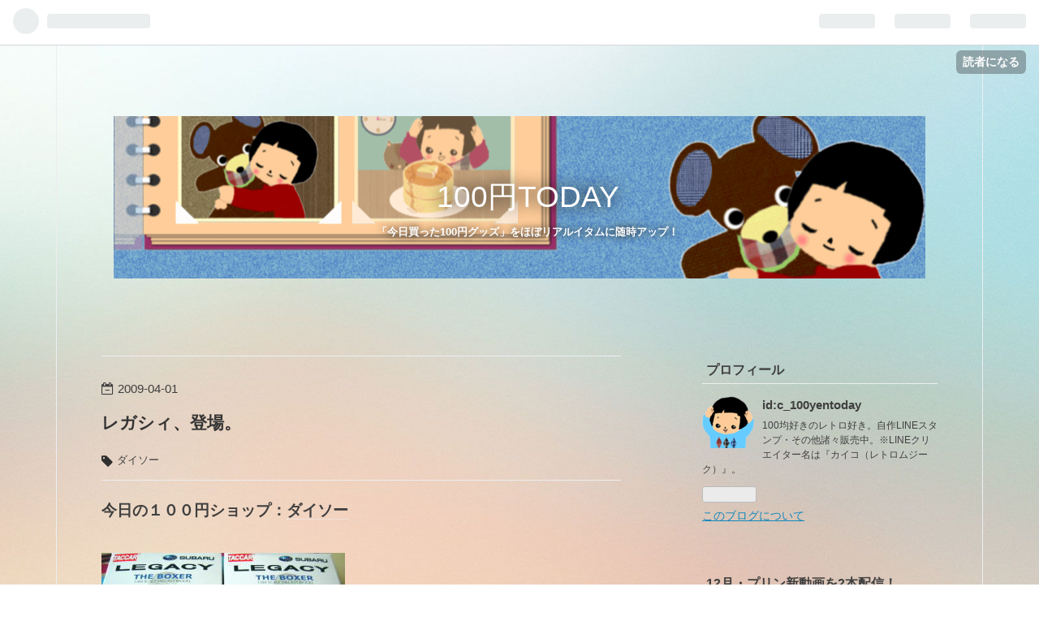

--- FILE ---
content_type: text/html; charset=utf-8
request_url: https://100yentoday.hatenablog.com/entry/2009/04/01/010112
body_size: 12667
content:
<!DOCTYPE html>
<html
  lang="ja"

data-admin-domain="//blog.hatena.ne.jp"
data-admin-origin="https://blog.hatena.ne.jp"
data-author="c_100yentoday"
data-avail-langs="ja en"
data-blog="100yentoday.hatenablog.com"
data-blog-host="100yentoday.hatenablog.com"
data-blog-is-public="1"
data-blog-name="100円TODAY"
data-blog-owner="c_100yentoday"
data-blog-show-ads="1"
data-blog-show-sleeping-ads="1"
data-blog-uri="https://100yentoday.hatenablog.com/"
data-blog-uuid="26006613468186580"
data-blogs-uri-base="https://100yentoday.hatenablog.com"
data-brand="hatenablog"
data-data-layer="{&quot;hatenablog&quot;:{&quot;admin&quot;:{},&quot;analytics&quot;:{&quot;brand_property_id&quot;:&quot;&quot;,&quot;measurement_id&quot;:&quot;&quot;,&quot;non_sampling_property_id&quot;:&quot;&quot;,&quot;property_id&quot;:&quot;UA-119680609-2&quot;,&quot;separated_property_id&quot;:&quot;UA-29716941-25&quot;},&quot;blog&quot;:{&quot;blog_id&quot;:&quot;26006613468186580&quot;,&quot;content_seems_japanese&quot;:&quot;true&quot;,&quot;disable_ads&quot;:&quot;&quot;,&quot;enable_ads&quot;:&quot;true&quot;,&quot;enable_keyword_link&quot;:&quot;true&quot;,&quot;entry_show_footer_related_entries&quot;:&quot;true&quot;,&quot;force_pc_view&quot;:&quot;true&quot;,&quot;is_public&quot;:&quot;true&quot;,&quot;is_responsive_view&quot;:&quot;true&quot;,&quot;is_sleeping&quot;:&quot;true&quot;,&quot;lang&quot;:&quot;ja&quot;,&quot;name&quot;:&quot;100\u5186TODAY&quot;,&quot;owner_name&quot;:&quot;c_100yentoday&quot;,&quot;uri&quot;:&quot;https://100yentoday.hatenablog.com/&quot;},&quot;brand&quot;:&quot;hatenablog&quot;,&quot;page_id&quot;:&quot;entry&quot;,&quot;permalink_entry&quot;:{&quot;author_name&quot;:&quot;c_100yentoday&quot;,&quot;categories&quot;:&quot;\u30c0\u30a4\u30bd\u30fc&quot;,&quot;character_count&quot;:904,&quot;date&quot;:&quot;2009-04-01&quot;,&quot;entry_id&quot;:&quot;26006613468192902&quot;,&quot;first_category&quot;:&quot;\u30c0\u30a4\u30bd\u30fc&quot;,&quot;hour&quot;:&quot;1&quot;,&quot;title&quot;:&quot;\u30ec\u30ac\u30b7\u30a3\u3001\u767b\u5834\u3002&quot;,&quot;uri&quot;:&quot;https://100yentoday.hatenablog.com/entry/2009/04/01/010112&quot;},&quot;pro&quot;:&quot;free&quot;,&quot;router_type&quot;:&quot;blogs&quot;}}"
data-device="pc"
data-dont-recommend-pro="false"
data-global-domain="https://hatena.blog"
data-globalheader-color="b"
data-globalheader-type="pc"
data-has-touch-view="1"
data-help-url="https://help.hatenablog.com"
data-no-suggest-touch-view="1"
data-page="entry"
data-parts-domain="https://hatenablog-parts.com"
data-plus-available=""
data-pro="false"
data-router-type="blogs"
data-sentry-dsn="https://03a33e4781a24cf2885099fed222b56d@sentry.io/1195218"
data-sentry-environment="production"
data-sentry-sample-rate="0.1"
data-static-domain="https://cdn.blog.st-hatena.com"
data-version="ce040fcbad0d42a5e1cae88990dad0"




  data-initial-state="{}"

  >
  <head prefix="og: http://ogp.me/ns# fb: http://ogp.me/ns/fb# article: http://ogp.me/ns/article#">

  

  
  <meta name="viewport" content="width=device-width, initial-scale=1.0" />


  


  

  <meta name="robots" content="max-image-preview:large" />


  <meta charset="utf-8"/>
  <meta http-equiv="X-UA-Compatible" content="IE=7; IE=9; IE=10; IE=11" />
  <title>レガシィ、登場。 - 100円TODAY</title>

  
  <link rel="canonical" href="https://100yentoday.hatenablog.com/entry/2009/04/01/010112"/>



  

<meta itemprop="name" content="レガシィ、登場。 - 100円TODAY"/>

  <meta itemprop="image" content="https://cdn.image.st-hatena.com/image/scale/334245e27f175ca18f8b11a13435c696a45aaa84/backend=imagemagick;version=1;width=1300/https%3A%2F%2Fcdn-ak.f.st-hatena.com%2Fimages%2Ffotolife%2Fc%2Fc_100yentoday%2F20191119%2F20191119171611.jpg"/>


  <meta property="og:title" content="レガシィ、登場。 - 100円TODAY"/>
<meta property="og:type" content="article"/>
  <meta property="og:url" content="https://100yentoday.hatenablog.com/entry/2009/04/01/010112"/>

  <meta property="og:image" content="https://cdn.image.st-hatena.com/image/scale/334245e27f175ca18f8b11a13435c696a45aaa84/backend=imagemagick;version=1;width=1300/https%3A%2F%2Fcdn-ak.f.st-hatena.com%2Fimages%2Ffotolife%2Fc%2Fc_100yentoday%2F20191119%2F20191119171611.jpg"/>

<meta property="og:image:alt" content="レガシィ、登場。 - 100円TODAY"/>
    <meta property="og:description" content="今日の１００円ショップ：ダイソー ＴＡＣＣＡＲ ＳＵＢＡＲＵ ＬＥＧＡＣＹ THE BOXER 1/64SCALE DIECAST MODEL エンジンはカーエンスージアストにとって車の魅力の心臓部！！ エンジンルームまで徹底再現した新ダイキャストミニカー！！ スバルレガシィのダイキャストミニカーです。種類はノーマル10種（Touring Wagon・5種 / B4・5種)＋シークレット１種の、合計11種。 こちらのミニカーでは…えーと…スバル伝統の水平対向（ボクサー）エンジンをフロントミッドに搭載しているレガシィのエンジンルームを徹底的に再現…さらにセダン・ワゴンそれぞれに、細部デザイン仕様…" />
<meta property="og:site_name" content="100円TODAY"/>

  <meta property="article:published_time" content="2009-03-31T16:01:12Z" />

    <meta property="article:tag" content="ダイソー" />
      <meta name="twitter:card"  content="summary_large_image" />
    <meta name="twitter:image" content="https://cdn.image.st-hatena.com/image/scale/334245e27f175ca18f8b11a13435c696a45aaa84/backend=imagemagick;version=1;width=1300/https%3A%2F%2Fcdn-ak.f.st-hatena.com%2Fimages%2Ffotolife%2Fc%2Fc_100yentoday%2F20191119%2F20191119171611.jpg" />  <meta name="twitter:title" content="レガシィ、登場。 - 100円TODAY" />    <meta name="twitter:description" content="今日の１００円ショップ：ダイソー ＴＡＣＣＡＲ ＳＵＢＡＲＵ ＬＥＧＡＣＹ THE BOXER 1/64SCALE DIECAST MODEL エンジンはカーエンスージアストにとって車の魅力の心臓部！！ エンジンルームまで徹底再現した新ダイキャストミニカー！！ スバルレガシィのダイキャストミニカーです。種類はノーマル1…" />  <meta name="twitter:app:name:iphone" content="はてなブログアプリ" />
  <meta name="twitter:app:id:iphone" content="583299321" />
  <meta name="twitter:app:url:iphone" content="hatenablog:///open?uri=https%3A%2F%2F100yentoday.hatenablog.com%2Fentry%2F2009%2F04%2F01%2F010112" />
  
    <meta name="description" content="今日の１００円ショップ：ダイソー ＴＡＣＣＡＲ ＳＵＢＡＲＵ ＬＥＧＡＣＹ THE BOXER 1/64SCALE DIECAST MODEL エンジンはカーエンスージアストにとって車の魅力の心臓部！！ エンジンルームまで徹底再現した新ダイキャストミニカー！！ スバルレガシィのダイキャストミニカーです。種類はノーマル10種（Touring Wagon・5種 / B4・5種)＋シークレット１種の、合計11種。 こちらのミニカーでは…えーと…スバル伝統の水平対向（ボクサー）エンジンをフロントミッドに搭載しているレガシィのエンジンルームを徹底的に再現…さらにセダン・ワゴンそれぞれに、細部デザイン仕様…" />
    <meta name="google-site-verification" content="Cz6ARcjOJ-V0yWKMbBsRaO_Wp7NJoQcUQx-Bg_ZzO8U" />
    <meta name="keywords" content="100円グッズ,100円ショップ,100均,100円均一,ダイソー,セリア,キャンドゥ,ミーツ,雑貨," />


  
<script
  id="embed-gtm-data-layer-loader"
  data-data-layer-page-specific="{&quot;hatenablog&quot;:{&quot;blogs_permalink&quot;:{&quot;is_author_pro&quot;:&quot;false&quot;,&quot;has_related_entries_with_elasticsearch&quot;:&quot;true&quot;,&quot;is_blog_sleeping&quot;:&quot;true&quot;,&quot;entry_afc_issued&quot;:&quot;false&quot;,&quot;blog_afc_issued&quot;:&quot;false&quot;}}}"
>
(function() {
  function loadDataLayer(elem, attrName) {
    if (!elem) { return {}; }
    var json = elem.getAttribute(attrName);
    if (!json) { return {}; }
    return JSON.parse(json);
  }

  var globalVariables = loadDataLayer(
    document.documentElement,
    'data-data-layer'
  );
  var pageSpecificVariables = loadDataLayer(
    document.getElementById('embed-gtm-data-layer-loader'),
    'data-data-layer-page-specific'
  );

  var variables = [globalVariables, pageSpecificVariables];

  if (!window.dataLayer) {
    window.dataLayer = [];
  }

  for (var i = 0; i < variables.length; i++) {
    window.dataLayer.push(variables[i]);
  }
})();
</script>

<!-- Google Tag Manager -->
<script>(function(w,d,s,l,i){w[l]=w[l]||[];w[l].push({'gtm.start':
new Date().getTime(),event:'gtm.js'});var f=d.getElementsByTagName(s)[0],
j=d.createElement(s),dl=l!='dataLayer'?'&l='+l:'';j.async=true;j.src=
'https://www.googletagmanager.com/gtm.js?id='+i+dl;f.parentNode.insertBefore(j,f);
})(window,document,'script','dataLayer','GTM-P4CXTW');</script>
<!-- End Google Tag Manager -->











  <link rel="shortcut icon" href="https://100yentoday.hatenablog.com/icon/favicon">
<link rel="apple-touch-icon" href="https://100yentoday.hatenablog.com/icon/touch">
<link rel="icon" sizes="192x192" href="https://100yentoday.hatenablog.com/icon/link">

  

<link rel="alternate" type="application/atom+xml" title="Atom" href="https://100yentoday.hatenablog.com/feed"/>
<link rel="alternate" type="application/rss+xml" title="RSS2.0" href="https://100yentoday.hatenablog.com/rss"/>

  <link rel="alternate" type="application/json+oembed" href="https://hatena.blog/oembed?url=https%3A%2F%2F100yentoday.hatenablog.com%2Fentry%2F2009%2F04%2F01%2F010112&amp;format=json" title="oEmbed Profile of レガシィ、登場。"/>
<link rel="alternate" type="text/xml+oembed" href="https://hatena.blog/oembed?url=https%3A%2F%2F100yentoday.hatenablog.com%2Fentry%2F2009%2F04%2F01%2F010112&amp;format=xml" title="oEmbed Profile of レガシィ、登場。"/>
  
  <link rel="author" href="http://www.hatena.ne.jp/c_100yentoday/">

  

  
      <link rel="preload" href="https://cdn-ak.f.st-hatena.com/images/fotolife/c/c_100yentoday/20200326/20200326014127.png" as="image"/>
      <link rel="preload" href="https://cdn-ak.f.st-hatena.com/images/fotolife/c/c_100yentoday/20191119/20191119171611.jpg" as="image"/>


  
    
<link rel="stylesheet" type="text/css" href="https://cdn.blog.st-hatena.com/css/blog.css?version=ce040fcbad0d42a5e1cae88990dad0"/>

    
  <link rel="stylesheet" type="text/css" href="https://usercss.blog.st-hatena.com/blog_style/26006613468186580/95bf9fa40c42648a521c44ccddfc8121fd18751e"/>
  
  

  

  
<script> </script>

  
<style>
  div#google_afc_user,
  div.google-afc-user-container,
  div.google_afc_image,
  div.google_afc_blocklink {
      display: block !important;
  }
</style>


  
    <script src="https://cdn.pool.st-hatena.com/valve/valve.js" async></script>
<script id="test-valve-definition">
  var valve = window.valve || [];

  valve.push(function(v) {
    
    

    v.config({
      service: 'blog',
      content: {
        result: 'adtrust',
        documentIds: ["blog:entry:26006613468192902"]
      }
    });
    v.defineDFPSlot({"sizes":[[300,250],[336,280]],"slotId":"google_afc_user_container_0","unit":"/4374287/blo_pc_com_6_3328_0_no"});    v.defineDFPSlot({"lazy":1,"sizes":{"mappings":[[[320,568],[[336,280],[300,250],"fluid"]],[[0,0],[[300,250]]]]},"slotId":"sleeping-ad-in-entry","unit":"/4374287/blog_pc_entry_sleep_in-article"});    v.defineDFPSlot({"lazy":"","sizes":[[300,250],[336,280],[468,60],"fluid"],"slotId":"google_afc_user_container_1","unit":"/4374287/blog_user"});
    v.sealDFPSlots();
  });
</script>

  

  
    <script type="application/ld+json">{"@context":"http://schema.org","@type":"Article","dateModified":"2019-11-19T19:13:23+09:00","datePublished":"2009-04-01T01:01:12+09:00","description":"今日の１００円ショップ：ダイソー ＴＡＣＣＡＲ ＳＵＢＡＲＵ ＬＥＧＡＣＹ THE BOXER 1/64SCALE DIECAST MODEL エンジンはカーエンスージアストにとって車の魅力の心臓部！！ エンジンルームまで徹底再現した新ダイキャストミニカー！！ スバルレガシィのダイキャストミニカーです。種類はノーマル10種（Touring Wagon・5種 / B4・5種)＋シークレット１種の、合計11種。 こちらのミニカーでは…えーと…スバル伝統の水平対向（ボクサー）エンジンをフロントミッドに搭載しているレガシィのエンジンルームを徹底的に再現…さらにセダン・ワゴンそれぞれに、細部デザイン仕様…","headline":"レガシィ、登場。","image":["https://cdn-ak.f.st-hatena.com/images/fotolife/c/c_100yentoday/20191119/20191119171611.jpg"],"mainEntityOfPage":{"@id":"https://100yentoday.hatenablog.com/entry/2009/04/01/010112","@type":"WebPage"}}</script>

  

  
</head>

  <body class="page-entry header-image-enable enable-bottom-editarea category-ダイソー globalheader-ng-enabled">
    

<div id="globalheader-container"
  data-brand="hatenablog"
  
  >
  <iframe id="globalheader" height="37" frameborder="0" allowTransparency="true"></iframe>
</div>


  
  
  
    <nav class="
      blog-controlls
      
    ">
      <div class="blog-controlls-blog-icon">
        <a href="https://100yentoday.hatenablog.com/">
          <img src="https://cdn.image.st-hatena.com/image/square/b702733f0d4bc33f54722c60a36148ad36ccd5dc/backend=imagemagick;height=128;version=1;width=128/https%3A%2F%2Fcdn.user.blog.st-hatena.com%2Fblog_custom_icon%2F155529260%2F1574178422594084" alt="100円TODAY"/>
        </a>
      </div>
      <div class="blog-controlls-title">
        <a href="https://100yentoday.hatenablog.com/">100円TODAY</a>
      </div>
      <a href="https://blog.hatena.ne.jp/c_100yentoday/100yentoday.hatenablog.com/subscribe?utm_source=blogs_topright_button&amp;utm_medium=button&amp;utm_campaign=subscribe_blog" class="blog-controlls-subscribe-btn test-blog-header-controlls-subscribe">
        読者になる
      </a>
    </nav>
  

  <div id="container">
    <div id="container-inner">
      <header id="blog-title" data-brand="hatenablog">
  <div id="blog-title-inner" style="background-image: url('https://cdn-ak.f.st-hatena.com/images/fotolife/c/c_100yentoday/20200326/20200326014127.png'); background-position: center -44px;">
    <div id="blog-title-content">
      <h1 id="title"><a href="https://100yentoday.hatenablog.com/">100円TODAY</a></h1>
      
        <h2 id="blog-description">「今日買った100円グッズ」をほぼリアルイタムに随時アップ！</h2>
      
    </div>
  </div>
</header>

      

      
      




<div id="content" class="hfeed"
  
  >
  <div id="content-inner">
    <div id="wrapper">
      <div id="main">
        <div id="main-inner">
          
  <article class="entry no-entry sleeping-ads" style="display: block !important;">
    <div class="entry-inner">
      <div class="entry-content">
        
        
        <div class="variable-mobileWeb-ad">
          <div id="google_afc_user_container_0" class="sleeping-ad" style="display: block !important;"></div>
        </div>
        

        
        <p class="sleeping-ads-notice" style="display: none;">この広告は、90日以上更新していないブログに表示しています。</p>
      </div>
    </div>
  </article>


          


  


          
  
  <!-- google_ad_section_start -->
  <!-- rakuten_ad_target_begin -->
  
  
  

  

  
    
      
        <article class="entry hentry test-hentry js-entry-article date-first autopagerize_page_element chars-1200 words-100 mode-html entry-odd" id="entry-26006613468192902" data-keyword-campaign="" data-uuid="26006613468192902" data-publication-type="entry">
  <div class="entry-inner">
    <header class="entry-header">
  
    <div class="date entry-date first">
    <a href="https://100yentoday.hatenablog.com/archive/2009/04/01" rel="nofollow">
      <time datetime="2009-03-31T16:01:12Z" title="2009-03-31T16:01:12Z">
        <span class="date-year">2009</span><span class="hyphen">-</span><span class="date-month">04</span><span class="hyphen">-</span><span class="date-day">01</span>
      </time>
    </a>
      </div>
  <h1 class="entry-title">
  <a href="https://100yentoday.hatenablog.com/entry/2009/04/01/010112" class="entry-title-link bookmark">レガシィ、登場。</a>
</h1>

  
  

  <div class="entry-categories categories">
    
    <a href="https://100yentoday.hatenablog.com/archive/category/%E3%83%80%E3%82%A4%E3%82%BD%E3%83%BC" class="entry-category-link category-ダイソー">ダイソー</a>
    
  </div>


  

  

</header>

    


    <div class="entry-content hatenablog-entry">
  
    <span style="font-size: 125%;"><span style="font-weight: bold;">今日の１００円ショップ：<a class="keyword" href="http://d.hatena.ne.jp/keyword/%A5%C0%A5%A4%A5%BD%A1%BC">ダイソー</a></span></span><br>
<br>
<a href="https://yaplog.jp/100yen-today/image/295/839" target="_blank"><img src="https://cdn-ak.f.st-hatena.com/images/fotolife/c/c_100yentoday/20191119/20191119171611.jpg" border="0" alt="" ></a><br>
<img src="https://cdn-ak.f.st-hatena.com/images/fotolife/c/c_100yentoday/20191119/20191119190159.gif" border="0"><span style="font-weight: bold;">ＴＡＣＣＡＲ　ＳＵＢＡＲＵ　ＬＥＧＡＣＹ　THE BOXER  1/64SCALE DIECAST MODEL</span><br>
<span style="color:#0000ff;"><br>
<パッケージより↓＞<br>
エンジンはカー<a class="keyword" href="http://d.hatena.ne.jp/keyword/%A5%A8%A5%F3%A5%B9%A1%BC%A5%B8%A5%A2">エンスージア</a>ストにとって車の魅力の心臓部！！<br>
エンジンルームまで徹底再現した新ダイキャストミニカー！！</span> <br>
<br>
スバル<a class="keyword" href="http://d.hatena.ne.jp/keyword/%A5%EC%A5%AC%A5%B7%A5%A3">レガシィ</a>のダイキャストミニカーです。種類はノーマル10種（Touring Wagon・5種 / B4・5種)＋シークレット１種の、合計11種。<br>
<br>
<span style="text-align:left;display:block;"><a href="https://yaplog.jp/100yen-today/image/295/840" target="_blank"><img src="https://cdn-ak.f.st-hatena.com/images/fotolife/c/c_100yentoday/20191119/20191119171616.jpg" border="0" alt="" ></a></span>こちらのミニカーでは…えーと…スバル伝統の水平対向（ボクサー）エンジンをフロントミッドに搭載している<a class="keyword" href="http://d.hatena.ne.jp/keyword/%A5%EC%A5%AC%A5%B7%A5%A3">レガシィ</a>のエンジンルームを徹底的に再現…さらにセダン・ワゴンそれぞれに、細部デザイン仕様の異なるバリエーションを設定、金型を違えて再現し、セダンにはＲＳＫに加え…ブ、ブリッツエンを、ワゴンにもＧＴ−Ｂ　Ｅ−ＴＵＮＥに加えブリッツエンをモデル化し、<a class="keyword" href="http://d.hatena.ne.jp/keyword/%A5%EC%A5%AC%A5%B7%A5%A3">レガシィ</a>ワゴンの特徴的なリアコンビネーションランプも精密に再現しているという…ごめんなさい、私には何のことだか正直よくわかりませんが（笑）、かなりマニアックな仕上がりになっているのは確かのようです、はい。<br>
<br>
しかしこうやって見ると<a class="keyword" href="http://d.hatena.ne.jp/keyword/%A5%EC%A5%AC%A5%B7%A5%A3">レガシィ</a>ってなかなかカッコイイっすねぇ。いいなぁ。欲しいなぁ本物も…なんちって<img src="https://cdn-ak.f.st-hatena.com/images/fotolife/c/c_100yentoday/20191119/20191119190035.gif" border="0"><br>
そうそう、今回購入したのは3台なんですが、箱に載ってない色が一台…<br>
ひょっとしこれがシークレット？<br>
<br>
<span style="text-align:left;display:block;"><a href="https://yaplog.jp/100yen-today/image/295/841" target="_blank"><img src="https://cdn-ak.f.st-hatena.com/images/fotolife/c/c_100yentoday/20191119/20191119171622.jpg" border="0" alt="" ></a></span>…おお、確かにエンジンルームが見事に再現されています。<br>
<br>
これまで100円ショップやスーパー等でディスカウントされたミニカーを見つけては、ただ何となく買い続けてきましたが、いや〜、知らず知らずのうちに結構な数集まりましたね〜、なんか。ここまで集まると、人間さらに集めたくなってくるものです。…それにしても、この手の商品を<a class="keyword" href="http://d.hatena.ne.jp/keyword/%A5%C0%A5%A4%A5%BD%A1%BC">ダイソー</a>で見かけるのはかなり久々のような気が。随分前にはあったんだけどね。ここ数年サッパリって感じだったので。これからは置いてくれるのかな？だったら嬉しいな。今後のコレクションのためにも期待してます！<br>
<br>
<br>
<img src="https://cdn-ak.f.st-hatena.com/images/fotolife/c/c_100yentoday/20191119/20191119191319.gif" border="0"><span style="font-size: 75%;">ランキングに参加中！<br>
こちらを1クリックで投票となります。どうぞよろしく！　</span><br>
　　　　　　　　↓↓<br>
<a href="http://blog.with2.net/link.php?556548" target="_blank" rel="nofollow"><span style="color:#ff00ff;">人気ブログランキング（インテリア・雑貨）</span></a><br>
<br>
<br>
    
    




    

  
</div>

    
  <footer class="entry-footer">
    
    <div class="entry-tags-wrapper">
  <div class="entry-tags">  </div>
</div>

    <p class="entry-footer-section track-inview-by-gtm" data-gtm-track-json="{&quot;area&quot;: &quot;finish_reading&quot;}">
  <span class="author vcard"><span class="fn" data-load-nickname="1" data-user-name="c_100yentoday" >c_100yentoday</span></span>
  <span class="entry-footer-time"><a href="https://100yentoday.hatenablog.com/entry/2009/04/01/010112"><time data-relative datetime="2009-03-31T16:01:12Z" title="2009-03-31T16:01:12Z" class="updated">2009-04-01 01:01</time></a></span>
  
  
  
    <span class="
      entry-footer-subscribe
      
    " data-test-blog-controlls-subscribe>
      <a href="https://blog.hatena.ne.jp/c_100yentoday/100yentoday.hatenablog.com/subscribe?utm_source=blogs_entry_footer&amp;utm_medium=button&amp;utm_campaign=subscribe_blog">
        読者になる
      </a>
    </span>
  
</p>

    
  <div
    class="hatena-star-container"
    data-hatena-star-container
    data-hatena-star-url="https://100yentoday.hatenablog.com/entry/2009/04/01/010112"
    data-hatena-star-title="レガシィ、登場。"
    data-hatena-star-variant="profile-icon"
    data-hatena-star-profile-url-template="https://blog.hatena.ne.jp/{username}/"
  ></div>


    
<div class="social-buttons">
  
  
    <div class="social-button-item">
      <a href="https://b.hatena.ne.jp/entry/s/100yentoday.hatenablog.com/entry/2009/04/01/010112" class="hatena-bookmark-button" data-hatena-bookmark-url="https://100yentoday.hatenablog.com/entry/2009/04/01/010112" data-hatena-bookmark-layout="vertical-balloon" data-hatena-bookmark-lang="ja" title="この記事をはてなブックマークに追加"><img src="https://b.st-hatena.com/images/entry-button/button-only.gif" alt="この記事をはてなブックマークに追加" width="20" height="20" style="border: none;" /></a>
    </div>
  
  
  
    
    
    <div class="social-button-item">
      <a
          class="entry-share-button entry-share-button-twitter test-share-button-twitter"
          href="https://x.com/intent/tweet?text=%E3%83%AC%E3%82%AC%E3%82%B7%E3%82%A3%E3%80%81%E7%99%BB%E5%A0%B4%E3%80%82+-+100%E5%86%86TODAY&amp;url=https%3A%2F%2F100yentoday.hatenablog.com%2Fentry%2F2009%2F04%2F01%2F010112"
          title="X（Twitter）で投稿する"
        ></a>
    </div>
  
  
  
    <span>
      <div class="line-it-button" style="display: none;" data-type="share-e" data-lang="ja" ></div>
      <script src="//scdn.line-apps.com/n/line_it/thirdparty/loader.min.js" async="async" defer="defer" ></script>
    </span>
  
  
  
  
</div>

    
  
  
    
    <div class="google-afc-image test-google-rectangle-ads">      
      
      <div id="google_afc_user_container_1" class="google-afc-user-container google_afc_blocklink2_5 google_afc_boder" data-test-unit="/4374287/blog_user"></div>
      
        <a href="http://blog.hatena.ne.jp/guide/pro" class="open-pro-modal" data-guide-pro-modal-ad-url="https://hatena.blog/guide/pro/modal/ad">広告を非表示にする</a>
      
    </div>
  
  


    <div class="customized-footer">
      

        

          <div class="entry-footer-modules" id="entry-footer-secondary-modules">      
<div class="hatena-module hatena-module-related-entries" >
      
  <!-- Hatena-Epic-has-related-entries-with-elasticsearch:true -->
  <div class="hatena-module-title">
    関連記事
  </div>
  <div class="hatena-module-body">
    <ul class="related-entries hatena-urllist urllist-with-thumbnails">
  
  
    
    <li class="urllist-item related-entries-item">
      <div class="urllist-item-inner related-entries-item-inner">
        
          
                      <a class="urllist-image-link related-entries-image-link" href="https://100yentoday.hatenablog.com/entry/2008/01/15/023913">
  <img alt="モンキーコレクション！" src="https://cdn.image.st-hatena.com/image/square/6f90fbc182a99e50c8fa8be936712b695b907161/backend=imagemagick;height=100;version=1;width=100/https%3A%2F%2Fcdn-ak.f.st-hatena.com%2Fimages%2Ffotolife%2Fc%2Fc_100yentoday%2F20191119%2F20191119165417.jpg" class="urllist-image related-entries-image" title="モンキーコレクション！" width="100" height="100" loading="lazy">
</a>
            <div class="urllist-date-link related-entries-date-link">
  <a href="https://100yentoday.hatenablog.com/archive/2008/01/15" rel="nofollow">
    <time datetime="2008-01-14T17:39:13Z" title="2008年1月15日">
      2008-01-15
    </time>
  </a>
</div>

          <a href="https://100yentoday.hatenablog.com/entry/2008/01/15/023913" class="urllist-title-link related-entries-title-link  urllist-title related-entries-title">モンキーコレクション！</a>




          
          

                      <div class="urllist-entry-body related-entries-entry-body">今日の１００円ショップ：シルク 1/20 scale Honda モンキーコ…</div>
      </div>
    </li>
  
    
    <li class="urllist-item related-entries-item">
      <div class="urllist-item-inner related-entries-item-inner">
        
          
                      <a class="urllist-image-link related-entries-image-link" href="https://100yentoday.hatenablog.com/entry/2005/01/30/013259">
  <img alt="レジ横に掘り出し物。" src="https://cdn.image.st-hatena.com/image/square/3bbbfd4e712dc66715163b747c97f9ae11f66d5c/backend=imagemagick;height=100;version=1;width=100/https%3A%2F%2Fcdn-ak.f.st-hatena.com%2Fimages%2Ffotolife%2Fc%2Fc_100yentoday%2F20191119%2F20191119162438.jpg" class="urllist-image related-entries-image" title="レジ横に掘り出し物。" width="100" height="100" loading="lazy">
</a>
            <div class="urllist-date-link related-entries-date-link">
  <a href="https://100yentoday.hatenablog.com/archive/2005/01/30" rel="nofollow">
    <time datetime="2005-01-29T16:32:59Z" title="2005年1月30日">
      2005-01-30
    </time>
  </a>
</div>

          <a href="https://100yentoday.hatenablog.com/entry/2005/01/30/013259" class="urllist-title-link related-entries-title-link  urllist-title related-entries-title">レジ横に掘り出し物。</a>




          
          

                      <div class="urllist-entry-body related-entries-entry-body">今日の１００円ショップ：meets REAL-X 1/72スケール ダイキャ…</div>
      </div>
    </li>
  
</ul>

  </div>
</div>
  </div>
        

      
    </div>
    
  <div class="comment-box js-comment-box">
    
    <ul class="comment js-comment">
      <li class="read-more-comments" style="display: none;"><a>もっと読む</a></li>
    </ul>
    
      <a class="leave-comment-title js-leave-comment-title">コメントを書く</a>
    
  </div>

  </footer>

  </div>
</article>

      
      
    
  

  
  <!-- rakuten_ad_target_end -->
  <!-- google_ad_section_end -->
  
  
  
  <div class="pager pager-permalink permalink">
    
      
      <span class="pager-prev">
        <a href="https://100yentoday.hatenablog.com/entry/2009/04/03/010519" rel="prev">
          <span class="pager-arrow">&laquo; </span>
          かわいいコードマネージャー。
        </a>
      </span>
    
    
      
      <span class="pager-next">
        <a href="https://100yentoday.hatenablog.com/entry/2009/03/25/003659" rel="next">
          バッグインナー巾着。
          <span class="pager-arrow"> &raquo;</span>
        </a>
      </span>
    
  </div>


  



        </div>
      </div>

      <aside id="box1">
  <div id="box1-inner">
  </div>
</aside>

    </div><!-- #wrapper -->

    
<aside id="box2">
  
  <div id="box2-inner">
    
      

<div class="hatena-module hatena-module-profile">
  <div class="hatena-module-title">
    プロフィール
  </div>
  <div class="hatena-module-body">
    
    <a href="https://100yentoday.hatenablog.com/about" class="profile-icon-link">
      <img src="https://cdn.profile-image.st-hatena.com/users/c_100yentoday/profile.png?1574178560"
      alt="id:c_100yentoday" class="profile-icon" />
    </a>
    

    
    <span class="id">
      <a href="https://100yentoday.hatenablog.com/about" class="hatena-id-link"><span data-load-nickname="1" data-user-name="c_100yentoday">id:c_100yentoday</span></a>
      
  
  


    </span>
    

    

    
    <div class="profile-description">
      <p>100均好きのレトロ好き。自作LINEスタンプ・その他諸々販売中。※LINEクリエイター名は『カイコ（レトロムジーク）』。</p>

    </div>
    

    
      <div class="hatena-follow-button-box btn-subscribe js-hatena-follow-button-box"
  
  >

  <a href="#" class="hatena-follow-button js-hatena-follow-button">
    <span class="subscribing">
      <span class="foreground">読者です</span>
      <span class="background">読者をやめる</span>
    </span>
    <span class="unsubscribing" data-track-name="profile-widget-subscribe-button" data-track-once>
      <span class="foreground">読者になる</span>
      <span class="background">読者になる</span>
    </span>
  </a>
  <div class="subscription-count-box js-subscription-count-box">
    <i></i>
    <u></u>
    <span class="subscription-count js-subscription-count">
    </span>
  </div>
</div>

    

    

    <div class="profile-about">
      <a href="https://100yentoday.hatenablog.com/about">このブログについて</a>
    </div>

  </div>
</div>

    
      
<div class="hatena-module hatena-module-html">
    <div class="hatena-module-title">12月・プリン新動画を2本配信！</div>
  <div class="hatena-module-body">
    <a href="https://www.youtube.com/channel/UC5EapNfamw1YECo5_SCrXBQ" target="_blank"><img src="https://cdn-ak.f.st-hatena.com/images/fotolife/c/c_100yentoday/20210307/20210307013216.png" width="320" height="78" border="0"></a>
<br>

100yen today channel @Youtube

　　
  </div>
</div>

    
      
<div class="hatena-module hatena-module-html">
  <div class="hatena-module-body">
    <a href="https://www.ne.jp/asahi/100yen/rumba/stamp/acorumba.html" target="_blank"><img src="https://cdn-ak.f.st-hatena.com/images/fotolife/c/c_100yentoday/20210209/20210209150915.png" width="320" height="78" border="0"></a>
<br><br>

  </div>
</div>

    
      
<div class="hatena-module hatena-module-html">
    <div class="hatena-module-title">100円TODAYからのお知らせ</div>
  <div class="hatena-module-body">
    <p>

●当ブログは、ヤプログのブログサービス終了に伴い、2019年11月はてなブログへ移転して参りました。そのため一部の過去記事に<font color="#cc00cc"><b>ヤプログのURLが記載された画像</b></font>が貼られている場合がございます。宜しくご了承ください。
<br><br>

●現在、<font color="#cc00cc"><b>当ブログの70もの記事を丸ごと無断転載したブログサイト</b></font>が存在しています。つきましては読者の方々への<a href="https://urarumba.exblog.jp/28313658/" target="_blank"><b>注意喚起の記事</b></a>を記しました。ぜひご一読ください。</p>
  </div>
</div>

    
      
<div class="hatena-module hatena-module-html">
  <div class="hatena-module-body">
    <a href="https://forms.gle/bDETXTvmDSbqat848/" target="_blank">100円TODAYへのお問い合わせ</a>

  </div>
</div>

    
      
<div class="hatena-module hatena-module-html">
    <div class="hatena-module-title">広告</div>
  <div class="hatena-module-body">
    <center>
<a href="https://px.a8.net/svt/ejp?a8mat=3H5IFL+40ODJU+4O1G+60H7L" rel="nofollow">
<img border="0" width="300" height="250" alt="" src="https://www20.a8.net/svt/bgt?aid=210209169243&wid=002&eno=01&mid=s00000021778001010000&mc=1"></a>
<img border="0" width="1" height="1" src="https://www11.a8.net/0.gif?a8mat=3H5IFL+40ODJU+4O1G+60H7L" alt="">



</center>
  </div>
</div>

    
      
<div class="hatena-module hatena-module-entries-access-ranking"
  data-count="3"
  data-source="access"
  data-enable_customize_format="0"
  data-display_entry_image_size_width="100"
  data-display_entry_image_size_height="100"

  data-display_entry_category="0"
  data-display_entry_image="0"
  data-display_entry_image_size_width="100"
  data-display_entry_image_size_height="100"
  data-display_entry_body_length="0"
  data-display_entry_date="0"
  data-display_entry_title_length="20"
  data-restrict_entry_title_length="0"
  data-display_bookmark_count="0"

>
  <div class="hatena-module-title">
    
      注目記事
    
  </div>
  <div class="hatena-module-body">
    
  </div>
</div>

    
      

<div class="hatena-module hatena-module-category">
  <div class="hatena-module-title">
    カテゴリー
  </div>
  <div class="hatena-module-body">
    <ul class="hatena-urllist">
      
        <li>
          <a href="https://100yentoday.hatenablog.com/archive/category/%E3%83%80%E3%82%A4%E3%82%BD%E3%83%BC" class="category-ダイソー">
            ダイソー (490)
          </a>
        </li>
      
        <li>
          <a href="https://100yentoday.hatenablog.com/archive/category/%E3%82%BB%E3%83%AA%E3%82%A2" class="category-セリア">
            セリア (289)
          </a>
        </li>
      
        <li>
          <a href="https://100yentoday.hatenablog.com/archive/category/%E3%82%AD%E3%83%A3%E3%83%B3%E3%83%89%E3%82%A5" class="category-キャンドゥ">
            キャンドゥ (167)
          </a>
        </li>
      
        <li>
          <a href="https://100yentoday.hatenablog.com/archive/category/%E3%82%B7%E3%83%AB%E3%82%AF" class="category-シルク">
            シルク (22)
          </a>
        </li>
      
        <li>
          <a href="https://100yentoday.hatenablog.com/archive/category/meets" class="category-meets">
            meets (11)
          </a>
        </li>
      
        <li>
          <a href="https://100yentoday.hatenablog.com/archive/category/%E3%83%AF%E3%83%83%E3%83%84" class="category-ワッツ">
            ワッツ (10)
          </a>
        </li>
      
        <li>
          <a href="https://100yentoday.hatenablog.com/archive/category/NATURAL%20KITCHEN" class="category-NATURAL-KITCHEN">
            NATURAL KITCHEN (15)
          </a>
        </li>
      
        <li>
          <a href="https://100yentoday.hatenablog.com/archive/category/FLET%27S" class="category-FLET&#39;S">
            FLET&#39;S (8)
          </a>
        </li>
      
        <li>
          <a href="https://100yentoday.hatenablog.com/archive/category/SHOP99" class="category-SHOP99">
            SHOP99 (1)
          </a>
        </li>
      
        <li>
          <a href="https://100yentoday.hatenablog.com/archive/category/%E3%81%A1%E3%82%87%E3%81%93%E3%81%A3%E3%81%A8%E7%95%AA%E5%A4%96%E7%B7%A8" class="category-ちょこっと番外編">
            ちょこっと番外編 (10)
          </a>
        </li>
      
        <li>
          <a href="https://100yentoday.hatenablog.com/archive/category/%E3%81%9D%E3%81%AE%E4%BB%96" class="category-その他">
            その他 (11)
          </a>
        </li>
      
        <li>
          <a href="https://100yentoday.hatenablog.com/archive/category/%E3%82%B3%E3%82%B9%E3%83%A1%E3%83%BB%E3%82%B9%E3%82%AD%E3%83%B3%E3%82%B1%E3%82%A2" class="category-コスメ・スキンケア">
            コスメ・スキンケア (21)
          </a>
        </li>
      
        <li>
          <a href="https://100yentoday.hatenablog.com/archive/category/%E7%95%AA%E5%A4%96%E7%B7%A82020" class="category-番外編2020">
            番外編2020 (11)
          </a>
        </li>
      
        <li>
          <a href="https://100yentoday.hatenablog.com/archive/category/100%E5%86%86TODAY%E5%9B%9E%E9%A1%A7%E9%8C%B2" class="category-100円TODAY回顧録">
            100円TODAY回顧録 (4)
          </a>
        </li>
      
        <li>
          <a href="https://100yentoday.hatenablog.com/archive/category/100%E5%86%86%E3%83%97%E3%83%AA%E3%83%B3on%20the%20dish" class="category-100円プリンon-the-dish">
            100円プリンon the dish (7)
          </a>
        </li>
      
        <li>
          <a href="https://100yentoday.hatenablog.com/archive/category/%E7%95%AA%E5%A4%96%E7%B7%A82021" class="category-番外編2021">
            番外編2021 (1)
          </a>
        </li>
      
    </ul>
  </div>
</div>

    
      

<div class="hatena-module hatena-module-archive" data-archive-type="calendar" data-archive-url="https://100yentoday.hatenablog.com/archive">
  <div class="hatena-module-title">
    <a href="https://100yentoday.hatenablog.com/archive">月別アーカイブ</a>
  </div>
  <div class="hatena-module-body">
    
  </div>
</div>

    
      <div class="hatena-module hatena-module-links">
  <div class="hatena-module-title">
    100円TODAYについて
  </div>
  <div class="hatena-module-body">
    <ul class="hatena-urllist">
      
        <li>
          <a href="https://100yentoday.hatenablog.com/about">プライバシーポリシー</a>
        </li>
      
    </ul>
  </div>
</div>

    
      <div class="hatena-module hatena-module-search-box">
  <div class="hatena-module-title">
    検索
  </div>
  <div class="hatena-module-body">
    <form class="search-form" role="search" action="https://100yentoday.hatenablog.com/search" method="get">
  <input type="text" name="q" class="search-module-input" value="" placeholder="記事を検索" required>
  <input type="submit" value="検索" class="search-module-button" />
</form>

  </div>
</div>

    
      
<div class="hatena-module hatena-module-html">
    <div class="hatena-module-title">広告</div>
  <div class="hatena-module-body">
    <center>



<a href="https://px.a8.net/svt/ejp?a8mat=3H5KS4+48F0EY+4NE4+60H7L" rel="nofollow">
<img border="0" width="300" height="250" alt="" src="https://www27.a8.net/svt/bgt?aid=210212212256&wid=002&eno=01&mid=s00000021694001010000&mc=1"></a>
<img border="0" width="1" height="1" src="https://www10.a8.net/0.gif?a8mat=3H5KS4+48F0EY+4NE4+60H7L" alt="">
<br><br>
<a href="https://px.a8.net/svt/ejp?a8mat=3H3NUO+DUXAHM+4MUY+5YRHE" rel="nofollow">あの「俺のイタリアン」「俺のフレンチ」がご自宅で食べられる【俺のEC】</a>
<img border="0" width="1" height="1" src="https://www10.a8.net/0.gif?a8mat=3H3NUO+DUXAHM+4MUY+5YRHE" alt="">

<br><br>




<table border="0" cellpadding="0" cellspacing="0"><tr><td><div style="background-color:#FFFFFF;width:310px;margin:0px;padding:5px 0;text-align:center;overflow:hidden;"><a href="https://hb.afl.rakuten.co.jp/ichiba/2b7dfcce.df848a63.2b7dfccf.c00b175c/?pc=https%3A%2F%2Fitem.rakuten.co.jp%2Fcocogaii%2F04-0014furorantan%2F&link_type=picttext&ut=[base64]" target="_blank" rel="nofollow sponsored noopener" style="word-wrap:break-word;"  ><img src="https://hbb.afl.rakuten.co.jp/hgb/2b7dfcce.df848a63.2b7dfccf.c00b175c/?me_id=1282461&item_id=10000209&pc=https%3A%2F%2Fthumbnail.image.rakuten.co.jp%2F%400_mall%2Fcocogaii%2Fcabinet%2Ftippusu%2Fimgrc0137046412.jpg%3F_ex%3D300x300&s=300x300&t=picttext" border="0" style="margin:2px" alt="[商品価格に関しましては、リンクが作成された時点と現時点で情報が変更されている場合がございます。]" title="[商品価格に関しましては、リンクが作成された時点と現時点で情報が変更されている場合がございます。]"></a><p style="font-size:12px;line-height:1.4em;text-align:left;margin:0px;padding:2px 6px;word-wrap:break-word"><a href="https://hb.afl.rakuten.co.jp/ichiba/2b7dfcce.df848a63.2b7dfccf.c00b175c/?pc=https%3A%2F%2Fitem.rakuten.co.jp%2Fcocogaii%2F04-0014furorantan%2F&link_type=picttext&ut=[base64]" target="_blank" rel="nofollow sponsored noopener" style="word-wrap:break-word;"  >あす楽 北海道産 フロランタン どっさり1kg 送料無料 訳あり 洋菓子　今大人気の高級菓子　27〜30個　 お祝 お礼に</a><br><span >価格：2580円（税込、送料無料)</span> <span style="color:#BBB">(2022/9/18時点)</span></p><div style="margin:15px;"><a href="https://hb.afl.rakuten.co.jp/ichiba/2b7dfcce.df848a63.2b7dfccf.c00b175c/?pc=https%3A%2F%2Fitem.rakuten.co.jp%2Fcocogaii%2F04-0014furorantan%2F&link_type=picttext&ut=[base64]" target="_blank" rel="nofollow sponsored noopener" style="word-wrap:break-word;"  ><img src="https://static.affiliate.rakuten.co.jp/makelink/rl.svg" style="float:left;max-height:27px;width:auto;margin-top:5px"></a><a href="https://hb.afl.rakuten.co.jp/ichiba/2b7dfcce.df848a63.2b7dfccf.c00b175c/?pc=https%3A%2F%2Fitem.rakuten.co.jp%2Fcocogaii%2F04-0014furorantan%2F%3Fscid%3Daf_pc_bbtn&link_type=picttext&ut=[base64]" target="_blank" rel="nofollow sponsored noopener" style="word-wrap:break-word;"  ><div style="float:right;width:50%;height:32px;background-color:#bf0000;color:#fff!important;font-size:14px;font-weight:500;line-height:32px;margin-left:1px;padding: 0 12px;border-radius:16px;cursor:pointer;text-align:center;">楽天で購入</div></a></div></div><br><p style="color:#000000;font-size:12px;line-height:1.4em;margin:5px;word-wrap:break-word"></p></td></tr></table>
  </div>
</div>

    
    
  </div>
</aside>


  </div>
</div>




      

      
  <div id="bottom-editarea">
    <body oncontextmenu="return false;">
  </div>


    </div>
  </div>
  
<footer id="footer" data-brand="hatenablog">
  <div id="footer-inner">
    
      <div style="display:none !important" class="guest-footer js-guide-register test-blogs-register-guide" data-action="guide-register">
  <div class="guest-footer-content">
    <h3>はてなブログをはじめよう！</h3>
    <p>c_100yentodayさんは、はてなブログを使っています。あなたもはてなブログをはじめてみませんか？</p>
    <div class="guest-footer-btn-container">
      <div  class="guest-footer-btn">
        <a class="btn btn-register js-inherit-ga" href="https://blog.hatena.ne.jp/register?via=200227" target="_blank">はてなブログをはじめる（無料）</a>
      </div>
      <div  class="guest-footer-btn">
        <a href="https://hatena.blog/guide" target="_blank">はてなブログとは</a>
      </div>
    </div>
  </div>
</div>

    
    <address class="footer-address">
      <a href="https://100yentoday.hatenablog.com/">
        <img src="https://cdn.image.st-hatena.com/image/square/b702733f0d4bc33f54722c60a36148ad36ccd5dc/backend=imagemagick;height=128;version=1;width=128/https%3A%2F%2Fcdn.user.blog.st-hatena.com%2Fblog_custom_icon%2F155529260%2F1574178422594084" width="16" height="16" alt="100円TODAY"/>
        <span class="footer-address-name">100円TODAY</span>
      </a>
    </address>
    <p class="services">
      Powered by <a href="https://hatena.blog/">Hatena Blog</a>
      |
        <a href="https://blog.hatena.ne.jp/-/abuse_report?target_url=https%3A%2F%2F100yentoday.hatenablog.com%2Fentry%2F2009%2F04%2F01%2F010112" class="report-abuse-link test-report-abuse-link" target="_blank">ブログを報告する</a>
    </p>
  </div>
</footer>


  
  <script async src="https://s.hatena.ne.jp/js/widget/star.js"></script>
  
  
  <script>
    if (typeof window.Hatena === 'undefined') {
      window.Hatena = {};
    }
    if (!Hatena.hasOwnProperty('Star')) {
      Hatena.Star = {
        VERSION: 2,
      };
    }
  </script>


  
  

<div class="quote-box">
  <div class="tooltip-quote tooltip-quote-stock">
    <i class="blogicon-quote" title="引用をストック"></i>
  </div>
  <div class="tooltip-quote tooltip-quote-tweet js-tooltip-quote-tweet">
    <a class="js-tweet-quote" target="_blank" data-track-name="quote-tweet" data-track-once>
      <img src="https://cdn.blog.st-hatena.com/images/admin/quote/quote-x-icon.svg?version=ce040fcbad0d42a5e1cae88990dad0" title="引用して投稿する" >
    </a>
  </div>
</div>

<div class="quote-stock-panel" id="quote-stock-message-box" style="position: absolute; z-index: 3000">
  <div class="message-box" id="quote-stock-succeeded-message" style="display: none">
    <p>引用をストックしました</p>
    <button class="btn btn-primary" id="quote-stock-show-editor-button" data-track-name="curation-quote-edit-button">ストック一覧を見る</button>
    <button class="btn quote-stock-close-message-button">閉じる</button>
  </div>

  <div class="message-box" id="quote-login-required-message" style="display: none">
    <p>引用するにはまずログインしてください</p>
    <button class="btn btn-primary" id="quote-login-button">ログイン</button>
    <button class="btn quote-stock-close-message-button">閉じる</button>
  </div>

  <div class="error-box" id="quote-stock-failed-message" style="display: none">
    <p>引用をストックできませんでした。再度お試しください</p>
    <button class="btn quote-stock-close-message-button">閉じる</button>
  </div>

  <div class="error-box" id="unstockable-quote-message-box" style="display: none; position: absolute; z-index: 3000;">
    <p>限定公開記事のため引用できません。</p>
  </div>
</div>

<script type="x-underscore-template" id="js-requote-button-template">
  <div class="requote-button js-requote-button">
    <button class="requote-button-btn tipsy-top" title="引用する"><i class="blogicon-quote"></i></button>
  </div>
</script>



  
  <div id="hidden-subscribe-button" style="display: none;">
    <div class="hatena-follow-button-box btn-subscribe js-hatena-follow-button-box"
  
  >

  <a href="#" class="hatena-follow-button js-hatena-follow-button">
    <span class="subscribing">
      <span class="foreground">読者です</span>
      <span class="background">読者をやめる</span>
    </span>
    <span class="unsubscribing" data-track-name="profile-widget-subscribe-button" data-track-once>
      <span class="foreground">読者になる</span>
      <span class="background">読者になる</span>
    </span>
  </a>
  <div class="subscription-count-box js-subscription-count-box">
    <i></i>
    <u></u>
    <span class="subscription-count js-subscription-count">
    </span>
  </div>
</div>

  </div>

  



    


  <script async src="https://platform.twitter.com/widgets.js" charset="utf-8"></script>

<script src="https://b.st-hatena.com/js/bookmark_button.js" charset="utf-8" async="async"></script>


<script type="text/javascript" src="https://cdn.blog.st-hatena.com/js/external/jquery.min.js?v=1.12.4&amp;version=ce040fcbad0d42a5e1cae88990dad0"></script>







<script src="https://cdn.blog.st-hatena.com/js/texts-ja.js?version=ce040fcbad0d42a5e1cae88990dad0"></script>



  <script id="vendors-js" data-env="production" src="https://cdn.blog.st-hatena.com/js/vendors.js?version=ce040fcbad0d42a5e1cae88990dad0" crossorigin="anonymous"></script>

<script id="hatenablog-js" data-env="production" src="https://cdn.blog.st-hatena.com/js/hatenablog.js?version=ce040fcbad0d42a5e1cae88990dad0" crossorigin="anonymous" data-page-id="entry"></script>


  <script>Hatena.Diary.GlobalHeader.init()</script>







    
  <script id="valve-dmp" data-service="blog" src="https://cdn.pool.st-hatena.com/valve/dmp.js" data-test-id="dmpjs" async></script>


    





  </body>
</html>

